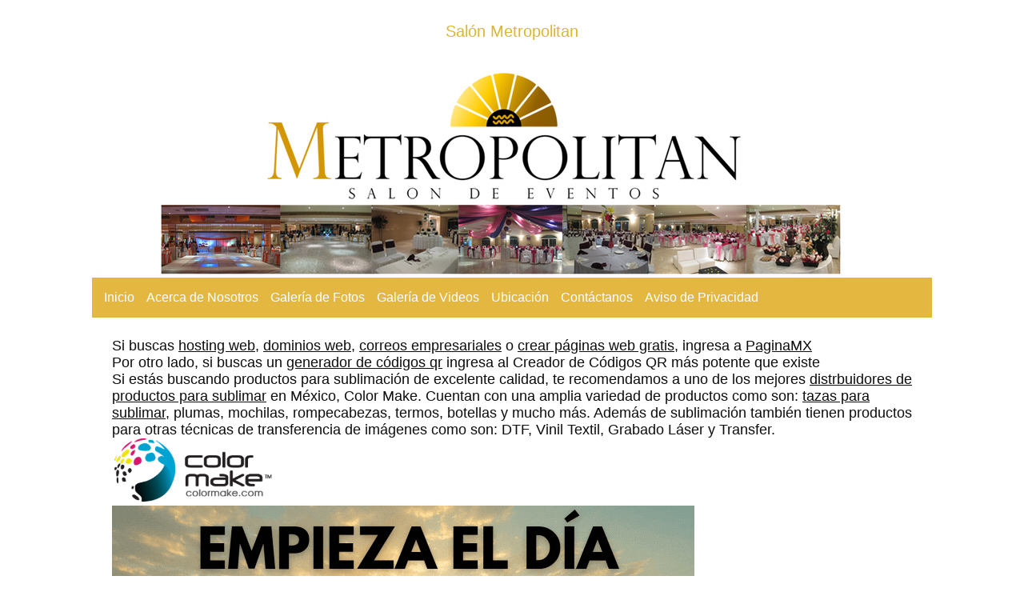

--- FILE ---
content_type: text/html; charset=UTF-8
request_url: http://salonmetropolitan.com/gallery_53272.html
body_size: 4722
content:
<!DOCTYPE html>
<html xmlns:fb="http://www.facebook.com/2008/fbml"><head><meta http-equiv="content-type" content="text/html; charset=UTF-8" />
             <meta name="keywords" content="" />
             <meta name="description" content="" />
             <meta name="apple-itunes-app" content="app-id=863523887, affiliate-data=1l3v7LJ" /><meta property="og:title" content=" Salón Metropolitan" /><meta property="og:image" content="http://salonmetropolitan.com/pg-files/a/6/e/8/5/a/f/a6e85afd5b59cc74d42f1a87052e2cd4.jpg" /><title> Salón Metropolitan</title><link rel="stylesheet" type="text/css" href="//68.cdn.pagina.mx/sites/css/common.css" />
             <!--[if IE 6]>
             <link rel="stylesheet" type="text/css" href="//68.cdn.pagina.mx/sites/css/ie6.css" />
             <![endif]-->
             <!--[if IE 7]>
             <link rel="stylesheet" type="text/css" href="//68.cdn.pagina.mx/sites/css/ie7.css"/>
             <![endif]--><style media="screen" type="text/css">html,
            body {
                font-family:Arial;/*custom*/
                background-color:#FFFFFF;/*custom*/
                
                background-repeat:repeat-x/*custom*/
            }
            div.body{
                padding:25px;/*custom*/
                overflow: hidden;
                width:950px;
            }
            .bodytable {
                width:1000px;margin:auto;;/*custom*/
            }
            .bodyfix {
                width:1000px;margin:auto;;/*custom*/
            }
            /*RED*/
            .RED_section {
                background-color:#FFFFFF;/*custom*/
                /*custom*/
                height:80px;/*custom*/
                text-align:center;/*custom*/
            }
            .RED_title {
                color:#D9B730;/*custom*/
                font-size:20px;/*custom*/
            }
            .RED_slogan {
                color:#FFFFFF;/*custom*/
                font-size:11px;/*custom*/
            }
            /*GREEN*/
            .GREEN_section {
                background-color:inherit;/*custom*/
            }

            /*YELLOW*/
            .YELLOW_section {
                height:50px;/*custom*/
                background-color:#E3B740;/*custom*/
                /*custom*/
                color:#FFFFFF;/*custom*/
                font-size:16px;/*custom*/
            }
            .YELLOW_section a{
                color:#FFFFFF;/*custom*/
                font-size:16px;/*custom*/
                line-height:50px;/*custom*/
            }
            .YELLOW_section a:hover{
                color:#DA7E29;/*custom*/
            }
            .YELLOW_topmenu{
                height:50px ! important;/*custom*/
            }
            .YELLOW_topmenu li{
                height:50px ! important;/*custom*/
                padding-left:5px;/*custom*/
                /*custom*/
            }
            /*PURPLE*/
            .PURPLE_section {
                background-color:#171B1E;/*custom*/
                background-image:url(//68.cdn.pagina.mx/css-files/templates/445/purple_bimage.jpg);/*custom*/
                background-repeat:repeat-y;/*custom*/
                color:#FFFFFF;/*custom*/
                font-size:12px;/*custom*/
            }

            .PURPLE_section a{
                color:#FFFFFF;/*custom*/
                font-size:12px;/*custom*/
                text-decoration:none;
            }
            .PURPLE_section a:hover{
                color:#DA7E29;/*custom*/
            }.PURPLE_section li {
        padding-left: 28px;/*custom*/
        background-image:url(/css-files/3/d/5/9/a/2/a/3d59a2a6f97649ca5d9b6da7d949ecf7.png);/*custom*/
        line-height: 22px;/*custom*/
        min-height: 22px;/*custom*/
    }
    /*GRAY*/
    .GRAY_section {
        /*custom*/
        background-color:#FFFFFF;/*custom*/
        background-repeat:no-repeat;/*custom*/
        color:#0D0D0D;/*custom*/
        font-size:18px;/*custom*/
        width:1000px;
    }
    .GRAY_section a{
        color:#0D0D0D;/*custom*/
        font-size:18px;/*custom*/
    }
    .GRAY_menu h3{
        color:#FFFFFF;/*custom*/
    }
    .GRAY_links h3{
        color:#FFFFFF;/*custom*/

    }
    .gray_lmembers h3{
        color:#FFFFFF;/*custom*/

    }
    .ORANGE_section {
        /*custom*/
        background-color:#000000;/*custom*/
        color:#FFFFFF;/*custom*/
        
    }
    .ORANGE_section a {
        color:#FFFFFF;/*custom*/
        
    }.no-column .body{width: 1000px !important;}</style><script src="//68.cdn.pagina.mx/jscripts/build/0c5a240e99e113f8e3a44744cfc91c69.js" type="text/javascript"></script><script type="text/javascript">
    <!--
    var menu_more = "Más";
    var menu_less = "Menos";var page = "0";
    //-->
    </script></head><body><table cellspacing="0" cellpadding="0" class="bodytable"><tr>
        <td class="RED_section" colspan="2">
            <div class="RED_title EOSID_TITLE">Salón Metropolitan</div>
            <div class="RED_slogan EOSID_SLOGAN"></div>
        </td>
    </tr><tr style="height:90px;">
        <td class="GREEN_section" colspan="2"><img src="/css-files/e/1/f/c/8/7/d/e1fc87d9ec1f03e4030972e8fa260269.jpg" alt="" /></td>
    </tr><tr class="EOSID_HORIZMENU">
        <td class="YELLOW_section" colspan="2" style="height:50px;">
            <div class="dYELLOW_section"><ul id="slide1" class="YELLOW_topmenu"><li class="YELLOW_topmenu_first"><a href="/">Inicio</a></li><li><a href="/49147_Servicios.html">Acerca de Nosotros</a></li><li><a href="/gallery.html">Galería de Fotos</a></li><li><a href="/videogallery.html">Galería de Videos</a></li><li><a href="/49734_Ubicación.html">Ubicación</a></li><li><a href="/?mail=1">Contáctanos</a></li><li><a href="/1023517_AVISO-DE-PRIVACIDAD.html">Aviso de Privacidad</a></li></ul></div>
        </td>
    </tr><tr class="bodyfix">
        <td class="GRAY_section no-column" colspan="2" valign="top">
            <div class="body" id="HOTWordsTxt" name="HOTWordsTxt"><div class="hAdsSoNt"><div class="EOSID_ADS" style="position: static !important;">
                                <p>
                                        Si buscas
                                        <a href="https://pagina.mx/web-hosting" target="_blank">hosting web,</a>
                                        <a href="https://pagina.mx/dominio.html" target="_blank">dominios web,</a>
                                        <a href="https://pagina.mx/correos-electronicos/correo-empresarial" target="_blank">correos empresariales</a> o
                                        <a href="https://pagina.mx/paginas-web/crear-pagina-web" target="_blank">crear páginas web gratis,</a>
                                        ingresa a
                                        <a href="https://pagina.mx/">PaginaMX</a>
					<br> Por otro lado, si buscas un <a href="http://creadorcodigosqr.com/?utm_source=paginamx&utm_medium=textlink&utm_campaign=mextl">generador de códigos qr</a> ingresa al Creador de Códigos QR más potente que existe
                                </p>
				<p>
					Si estás buscando productos para sublimación de excelente calidad, te recomendamos a uno de los mejores <a rel="nofollow" href="https://colormake.com">distrbuidores de productos para sublimar</a> en México, Color Make.
Cuentan con una amplia variedad de productos como son: <a rel="nofollow" href="https://colormake.com/tipo-promocionales/tazas/">tazas para sublimar</a>, plumas, mochilas, rompecabezas, termos, botellas y mucho más. Además de sublimación también tienen productos para otras técnicas de transferencia de imágenes como son: DTF, Vinil Textil, Grabado Láser y Transfer.
<a href="https://colormake.com" rel="sponsored">
    <img src="https://68.cdn.pagina.mx/images/colormake.png" width="200px;"> 
</a>				
				</p>
				<!--		
				<a href="https://amzn.to/44HWIGw" target="_blank" style="cursor:pointer;">
                                        <img src="https://68.cdn.pagina.mx/images/primeday.png">
                                </a>-->
				<!--
				<a href="https://bit.ly/taller-google-boost" target="_blank">
                                        <img src="https://68.cdn.pagina.mx/images/google-boost-banner.png">
                                </a>
				-->
				<a href="https://youtu.be/ko8aW_Td6Lk" target="_blank" style="cursor:pointer;">
                                        <img src="https://68.cdn.pagina.mx/images/salmo121.gif">
                                </a>

				<br>
				<a href="http://creadorcodigosqr.com/?utm_source=paginamx&utm_medium=banner&utm_campaign=mextl" target="_blank">
                                        <img src="https://68.cdn.pagina.mx/images/qr2024.png">
                                </a>

 	               </div><div class="social EOSID_SOCIAL"><div id="fb_button" class="button"><iframe src="https://www.facebook.com/plugins/like.php?
                         href=http%3A%2F%2Fwww.salonmetropolitan.com%2Fgallery_53272.html&amp;
                         send=false&amp;
                         layout=button_count&amp;
                         width=100&amp;
                         show_faces=false&amp;
                         action=like&amp;
                         colorscheme=light&amp;
                         font&amp;
                         height=21&amp;
                         appId=390177081063004"
                    scrolling="no"
                    frameborder="0"
                    style="border:none;
                           overflow:hidden;
                           width:100px;
                           height:21px;"
                    allowTransparency="true">
            </iframe></div></div></div><h1 class="title" onclick="location.href='/gallery_53272.html';" style="cursor:pointer;">Salón 3 - Boda (Decoración por Miguel Mendoza)</h1>
        <p class="desc_myalbum"></p>
        <div class="h_myalbum">
        <table cellpadding="0" cellspacing="0" align="center" width="680"><tr><td valign="middle" align="center" class="mya_ha">
                <a href="http://salonmetropolitan.com/photo_436654_Sin-Nombre.html" title="Sin Nombre">
                   <img border="0" src="/pg-files/a/6/e/8/5/a/f/a6e85afd5b59cc74d42f1a87052e2cd4_thumb.jpg">
                </a>
            </td><td valign="middle" align="center" class="mya_ha">
                <a href="http://salonmetropolitan.com/photo_436656_Sin-Nombre.html" title="Sin Nombre">
                   <img border="0" src="/pg-files/3/7/e/4/3/1/5/37e4315a535f760b70eeaca23f5f5df9_thumb.jpg">
                </a>
            </td><td valign="middle" align="center" class="mya_ha">
                <a href="http://salonmetropolitan.com/photo_436658_Sin-Nombre.html" title="Sin Nombre">
                   <img border="0" src="/pg-files/0/4/c/7/1/2/5/04c712568480cfb02396db208e3d06d8_thumb.jpg">
                </a>
            </td><td valign="middle" align="center" class="mya_ha">
                <a href="http://salonmetropolitan.com/photo_436665_Sin-Nombre.html" title="Sin Nombre">
                   <img border="0" src="/pg-files/5/5/9/7/c/2/4/5597c2450d63fd0d5b39f5f4254456b7_thumb.jpg">
                </a>
            </td><td valign="middle" align="center" class="mya_ha">
                <a href="http://salonmetropolitan.com/photo_436677_Sin-Nombre.html" title="Sin Nombre">
                   <img border="0" src="/pg-files/9/c/7/7/7/b/3/9c777b3d79b6170990f40d9684beeb40_thumb.jpg">
                </a>
            </td></tr><tr><td valign="middle" align="center" class="mya_ha">
                <a href="http://salonmetropolitan.com/photo_436678_Sin-Nombre.html" title="Sin Nombre">
                   <img border="0" src="/pg-files/b/b/9/f/1/2/0/bb9f1206b9736eb7986bf92059e00006_thumb.jpg">
                </a>
            </td><td valign="middle" align="center" class="mya_ha">
                <a href="http://salonmetropolitan.com/photo_436683_Sin-Nombre.html" title="Sin Nombre">
                   <img border="0" src="/pg-files/0/2/8/1/9/6/1/0281961eb7ae383d182efbf4a176c8e9_thumb.jpg">
                </a>
            </td><td valign="middle" align="center" class="mya_ha">
                <a href="http://salonmetropolitan.com/photo_436684_Sin-Nombre.html" title="Sin Nombre">
                   <img border="0" src="/pg-files/e/e/a/b/7/f/4/eeab7f4e2ce77b7d185633e381e707db_thumb.jpg">
                </a>
            </td><td valign="middle" align="center" class="mya_ha">
                <a href="http://salonmetropolitan.com/photo_436702_Sin-Nombre.html" title="Sin Nombre">
                   <img border="0" src="/pg-files/9/1/6/e/e/8/f/916ee8f5b0af1c143b1610c06263056b_thumb.jpg">
                </a>
            </td><td valign="middle" align="center" class="mya_ha">
                <a href="http://salonmetropolitan.com/photo_436719_Sin-Nombre.html" title="Sin Nombre">
                   <img border="0" src="/pg-files/7/7/c/1/e/0/5/77c1e059439ad30ff40bddbf60d2bfd0_thumb.jpg">
                </a>
            </td></tr><tr><td valign="middle" align="center" class="mya_ha">
                <a href="http://salonmetropolitan.com/photo_436721_Sin-Nombre.html" title="Sin Nombre">
                   <img border="0" src="/pg-files/7/9/1/b/3/a/2/791b3a24e4c50bbaab7e8b420d41a0ce_thumb.jpg">
                </a>
            </td><td valign="middle" align="center" class="mya_ha">
                <a href="http://salonmetropolitan.com/photo_436723_Sin-Nombre.html" title="Sin Nombre">
                   <img border="0" src="/pg-files/1/3/1/0/9/f/6/13109f6b6ad91585f105a7c68a532639_thumb.jpg">
                </a>
            </td></tr></table></div><a style="float:right" href="/gallery.html">Volver a la lista de galerías</a><div class="clearb"></div><div class="EOSID_SOCIAL CommFbBox"><div id="fb-root"></div>
    <script>(function(d, s, id) {
      var js, fjs = d.getElementsByTagName(s)[0];
      if(d.getElementById(id)) {return;}
      js = d.createElement(s); js.id = id;
      js.src = "//connect.facebook.net/es_ES/all.js#xfbml=1";
      fjs.parentNode.insertBefore(js, fjs);
    }(document, "script", "facebook-jssdk"));</script>
    <div class="fb-comments" data-num-posts="5" data-href="http://salonmetropolitan.com/gallery_53272.html" data-width="768"></div></div><div id="comments"><div class="h_comment " id="comment2104">
            <div class="comment_left"><img src="/images/head.jpg" width="50" height="50" alt="Anonymous" /></div>
            <div class="comment_right">
                <p class="uname">Sayury Higuera</p>
                <p class="comment_info">29 Apr 2016 - 02:28 pm</p>
                <p>tendrian el numero del decorador miguel mendoza?</p>
            </div>
            <div class="clearb"></div>
        </div></div><div class="phg_add_comment"><h3>Siéntete a gusto de comentar este album:</h3><div class="add_comment add_comment_registered">
                    <form id="form_comment" method="post" action="/gallery_53272.html#form_comment">
                        <p class="ac_af">Tu nombre</p>
                        <input type="text" class="ac_itt" name="name" value="" />
                        <p class="ac_af">Tu dirección de correo (no se mostrará)</p>
                        <input type="text" class="ac_itt" name="comment_from" value="" />
                        <input type="text" name="email" class="catch" style="position: absolute; left: -10000px;" /><p class="ac_af">¿De qué color es el pasto? (chequeo de seguridad)</p>
                            <input name="seccheck" class="ac_af" type="text" value="" /><p class="ac_af">Mensaje <span class="required">*</span></p>
                        <textarea name="body"></textarea>

                        <script src="https://www.google.com/recaptcha/api.js"></script>
                        <div class="g-recaptcha" data-sitekey="6LfvyzMUAAAAAJnp_2Ie2pv2XnJ0SRWK-ZGaFCRs"></div>

                        <input type="submit" value="Publicar mensaje" class="ac_submit" name="dosubmit" />

                    </form>
                </div></div></div><div style="clear: both;"></div><div>
        </td>
    </tr><tr>
                <td class="ORANGE_section" colspan="2">
                    <div class="EOSID_FOOTERLINKS"><span class="gotosite">Tu Sitio Web Gratis</span> <br/></div>&copy; 2026 Salón Metropolitan<br /><p class="EOSID_COUNTER"><img src="//68.cdn.pagina.mx/images/counters/3/1.png" width="15" height="20"  border="0" /><img src="//68.cdn.pagina.mx/images/counters/3/0.png" width="15" height="20"  border="0" /><img src="//68.cdn.pagina.mx/images/counters/3/6.png" width="15" height="20"  border="0" /><img src="//68.cdn.pagina.mx/images/counters/3/2.png" width="15" height="20"  border="0" /><img src="//68.cdn.pagina.mx/images/counters/3/9.png" width="15" height="20"  border="0" /><img src="//68.cdn.pagina.mx/images/counters/3/6.png" width="15" height="20"  border="0" /><img src="//68.cdn.pagina.mx/images/counters/3/2.png" width="15" height="20"  border="0" /></p>
                </td>
            </tr></table><script type="text/javascript">
        var _gaq = _gaq || [];
        _gaq.push(['_setAccount', 'UA-35296901-1']);
        _gaq.push(['_trackPageview']);

        (function() {
        var ga = document.createElement('script'); ga.type = 'text/javascript'; ga.async = true;
        ga.src = ('https:' == document.location.protocol ? 'https://ssl' : 'http://www') + '.google-analytics.com/ga.js';
        var s = document.getElementsByTagName('script')[0]; s.parentNode.insertBefore(ga, s);
        })();
        </script></body></html>

--- FILE ---
content_type: text/html; charset=utf-8
request_url: https://www.google.com/recaptcha/api2/anchor?ar=1&k=6LfvyzMUAAAAAJnp_2Ie2pv2XnJ0SRWK-ZGaFCRs&co=aHR0cDovL3NhbG9ubWV0cm9wb2xpdGFuLmNvbTo4MA..&hl=en&v=PoyoqOPhxBO7pBk68S4YbpHZ&size=normal&anchor-ms=20000&execute-ms=30000&cb=nyllipkiujl6
body_size: 49561
content:
<!DOCTYPE HTML><html dir="ltr" lang="en"><head><meta http-equiv="Content-Type" content="text/html; charset=UTF-8">
<meta http-equiv="X-UA-Compatible" content="IE=edge">
<title>reCAPTCHA</title>
<style type="text/css">
/* cyrillic-ext */
@font-face {
  font-family: 'Roboto';
  font-style: normal;
  font-weight: 400;
  font-stretch: 100%;
  src: url(//fonts.gstatic.com/s/roboto/v48/KFO7CnqEu92Fr1ME7kSn66aGLdTylUAMa3GUBHMdazTgWw.woff2) format('woff2');
  unicode-range: U+0460-052F, U+1C80-1C8A, U+20B4, U+2DE0-2DFF, U+A640-A69F, U+FE2E-FE2F;
}
/* cyrillic */
@font-face {
  font-family: 'Roboto';
  font-style: normal;
  font-weight: 400;
  font-stretch: 100%;
  src: url(//fonts.gstatic.com/s/roboto/v48/KFO7CnqEu92Fr1ME7kSn66aGLdTylUAMa3iUBHMdazTgWw.woff2) format('woff2');
  unicode-range: U+0301, U+0400-045F, U+0490-0491, U+04B0-04B1, U+2116;
}
/* greek-ext */
@font-face {
  font-family: 'Roboto';
  font-style: normal;
  font-weight: 400;
  font-stretch: 100%;
  src: url(//fonts.gstatic.com/s/roboto/v48/KFO7CnqEu92Fr1ME7kSn66aGLdTylUAMa3CUBHMdazTgWw.woff2) format('woff2');
  unicode-range: U+1F00-1FFF;
}
/* greek */
@font-face {
  font-family: 'Roboto';
  font-style: normal;
  font-weight: 400;
  font-stretch: 100%;
  src: url(//fonts.gstatic.com/s/roboto/v48/KFO7CnqEu92Fr1ME7kSn66aGLdTylUAMa3-UBHMdazTgWw.woff2) format('woff2');
  unicode-range: U+0370-0377, U+037A-037F, U+0384-038A, U+038C, U+038E-03A1, U+03A3-03FF;
}
/* math */
@font-face {
  font-family: 'Roboto';
  font-style: normal;
  font-weight: 400;
  font-stretch: 100%;
  src: url(//fonts.gstatic.com/s/roboto/v48/KFO7CnqEu92Fr1ME7kSn66aGLdTylUAMawCUBHMdazTgWw.woff2) format('woff2');
  unicode-range: U+0302-0303, U+0305, U+0307-0308, U+0310, U+0312, U+0315, U+031A, U+0326-0327, U+032C, U+032F-0330, U+0332-0333, U+0338, U+033A, U+0346, U+034D, U+0391-03A1, U+03A3-03A9, U+03B1-03C9, U+03D1, U+03D5-03D6, U+03F0-03F1, U+03F4-03F5, U+2016-2017, U+2034-2038, U+203C, U+2040, U+2043, U+2047, U+2050, U+2057, U+205F, U+2070-2071, U+2074-208E, U+2090-209C, U+20D0-20DC, U+20E1, U+20E5-20EF, U+2100-2112, U+2114-2115, U+2117-2121, U+2123-214F, U+2190, U+2192, U+2194-21AE, U+21B0-21E5, U+21F1-21F2, U+21F4-2211, U+2213-2214, U+2216-22FF, U+2308-230B, U+2310, U+2319, U+231C-2321, U+2336-237A, U+237C, U+2395, U+239B-23B7, U+23D0, U+23DC-23E1, U+2474-2475, U+25AF, U+25B3, U+25B7, U+25BD, U+25C1, U+25CA, U+25CC, U+25FB, U+266D-266F, U+27C0-27FF, U+2900-2AFF, U+2B0E-2B11, U+2B30-2B4C, U+2BFE, U+3030, U+FF5B, U+FF5D, U+1D400-1D7FF, U+1EE00-1EEFF;
}
/* symbols */
@font-face {
  font-family: 'Roboto';
  font-style: normal;
  font-weight: 400;
  font-stretch: 100%;
  src: url(//fonts.gstatic.com/s/roboto/v48/KFO7CnqEu92Fr1ME7kSn66aGLdTylUAMaxKUBHMdazTgWw.woff2) format('woff2');
  unicode-range: U+0001-000C, U+000E-001F, U+007F-009F, U+20DD-20E0, U+20E2-20E4, U+2150-218F, U+2190, U+2192, U+2194-2199, U+21AF, U+21E6-21F0, U+21F3, U+2218-2219, U+2299, U+22C4-22C6, U+2300-243F, U+2440-244A, U+2460-24FF, U+25A0-27BF, U+2800-28FF, U+2921-2922, U+2981, U+29BF, U+29EB, U+2B00-2BFF, U+4DC0-4DFF, U+FFF9-FFFB, U+10140-1018E, U+10190-1019C, U+101A0, U+101D0-101FD, U+102E0-102FB, U+10E60-10E7E, U+1D2C0-1D2D3, U+1D2E0-1D37F, U+1F000-1F0FF, U+1F100-1F1AD, U+1F1E6-1F1FF, U+1F30D-1F30F, U+1F315, U+1F31C, U+1F31E, U+1F320-1F32C, U+1F336, U+1F378, U+1F37D, U+1F382, U+1F393-1F39F, U+1F3A7-1F3A8, U+1F3AC-1F3AF, U+1F3C2, U+1F3C4-1F3C6, U+1F3CA-1F3CE, U+1F3D4-1F3E0, U+1F3ED, U+1F3F1-1F3F3, U+1F3F5-1F3F7, U+1F408, U+1F415, U+1F41F, U+1F426, U+1F43F, U+1F441-1F442, U+1F444, U+1F446-1F449, U+1F44C-1F44E, U+1F453, U+1F46A, U+1F47D, U+1F4A3, U+1F4B0, U+1F4B3, U+1F4B9, U+1F4BB, U+1F4BF, U+1F4C8-1F4CB, U+1F4D6, U+1F4DA, U+1F4DF, U+1F4E3-1F4E6, U+1F4EA-1F4ED, U+1F4F7, U+1F4F9-1F4FB, U+1F4FD-1F4FE, U+1F503, U+1F507-1F50B, U+1F50D, U+1F512-1F513, U+1F53E-1F54A, U+1F54F-1F5FA, U+1F610, U+1F650-1F67F, U+1F687, U+1F68D, U+1F691, U+1F694, U+1F698, U+1F6AD, U+1F6B2, U+1F6B9-1F6BA, U+1F6BC, U+1F6C6-1F6CF, U+1F6D3-1F6D7, U+1F6E0-1F6EA, U+1F6F0-1F6F3, U+1F6F7-1F6FC, U+1F700-1F7FF, U+1F800-1F80B, U+1F810-1F847, U+1F850-1F859, U+1F860-1F887, U+1F890-1F8AD, U+1F8B0-1F8BB, U+1F8C0-1F8C1, U+1F900-1F90B, U+1F93B, U+1F946, U+1F984, U+1F996, U+1F9E9, U+1FA00-1FA6F, U+1FA70-1FA7C, U+1FA80-1FA89, U+1FA8F-1FAC6, U+1FACE-1FADC, U+1FADF-1FAE9, U+1FAF0-1FAF8, U+1FB00-1FBFF;
}
/* vietnamese */
@font-face {
  font-family: 'Roboto';
  font-style: normal;
  font-weight: 400;
  font-stretch: 100%;
  src: url(//fonts.gstatic.com/s/roboto/v48/KFO7CnqEu92Fr1ME7kSn66aGLdTylUAMa3OUBHMdazTgWw.woff2) format('woff2');
  unicode-range: U+0102-0103, U+0110-0111, U+0128-0129, U+0168-0169, U+01A0-01A1, U+01AF-01B0, U+0300-0301, U+0303-0304, U+0308-0309, U+0323, U+0329, U+1EA0-1EF9, U+20AB;
}
/* latin-ext */
@font-face {
  font-family: 'Roboto';
  font-style: normal;
  font-weight: 400;
  font-stretch: 100%;
  src: url(//fonts.gstatic.com/s/roboto/v48/KFO7CnqEu92Fr1ME7kSn66aGLdTylUAMa3KUBHMdazTgWw.woff2) format('woff2');
  unicode-range: U+0100-02BA, U+02BD-02C5, U+02C7-02CC, U+02CE-02D7, U+02DD-02FF, U+0304, U+0308, U+0329, U+1D00-1DBF, U+1E00-1E9F, U+1EF2-1EFF, U+2020, U+20A0-20AB, U+20AD-20C0, U+2113, U+2C60-2C7F, U+A720-A7FF;
}
/* latin */
@font-face {
  font-family: 'Roboto';
  font-style: normal;
  font-weight: 400;
  font-stretch: 100%;
  src: url(//fonts.gstatic.com/s/roboto/v48/KFO7CnqEu92Fr1ME7kSn66aGLdTylUAMa3yUBHMdazQ.woff2) format('woff2');
  unicode-range: U+0000-00FF, U+0131, U+0152-0153, U+02BB-02BC, U+02C6, U+02DA, U+02DC, U+0304, U+0308, U+0329, U+2000-206F, U+20AC, U+2122, U+2191, U+2193, U+2212, U+2215, U+FEFF, U+FFFD;
}
/* cyrillic-ext */
@font-face {
  font-family: 'Roboto';
  font-style: normal;
  font-weight: 500;
  font-stretch: 100%;
  src: url(//fonts.gstatic.com/s/roboto/v48/KFO7CnqEu92Fr1ME7kSn66aGLdTylUAMa3GUBHMdazTgWw.woff2) format('woff2');
  unicode-range: U+0460-052F, U+1C80-1C8A, U+20B4, U+2DE0-2DFF, U+A640-A69F, U+FE2E-FE2F;
}
/* cyrillic */
@font-face {
  font-family: 'Roboto';
  font-style: normal;
  font-weight: 500;
  font-stretch: 100%;
  src: url(//fonts.gstatic.com/s/roboto/v48/KFO7CnqEu92Fr1ME7kSn66aGLdTylUAMa3iUBHMdazTgWw.woff2) format('woff2');
  unicode-range: U+0301, U+0400-045F, U+0490-0491, U+04B0-04B1, U+2116;
}
/* greek-ext */
@font-face {
  font-family: 'Roboto';
  font-style: normal;
  font-weight: 500;
  font-stretch: 100%;
  src: url(//fonts.gstatic.com/s/roboto/v48/KFO7CnqEu92Fr1ME7kSn66aGLdTylUAMa3CUBHMdazTgWw.woff2) format('woff2');
  unicode-range: U+1F00-1FFF;
}
/* greek */
@font-face {
  font-family: 'Roboto';
  font-style: normal;
  font-weight: 500;
  font-stretch: 100%;
  src: url(//fonts.gstatic.com/s/roboto/v48/KFO7CnqEu92Fr1ME7kSn66aGLdTylUAMa3-UBHMdazTgWw.woff2) format('woff2');
  unicode-range: U+0370-0377, U+037A-037F, U+0384-038A, U+038C, U+038E-03A1, U+03A3-03FF;
}
/* math */
@font-face {
  font-family: 'Roboto';
  font-style: normal;
  font-weight: 500;
  font-stretch: 100%;
  src: url(//fonts.gstatic.com/s/roboto/v48/KFO7CnqEu92Fr1ME7kSn66aGLdTylUAMawCUBHMdazTgWw.woff2) format('woff2');
  unicode-range: U+0302-0303, U+0305, U+0307-0308, U+0310, U+0312, U+0315, U+031A, U+0326-0327, U+032C, U+032F-0330, U+0332-0333, U+0338, U+033A, U+0346, U+034D, U+0391-03A1, U+03A3-03A9, U+03B1-03C9, U+03D1, U+03D5-03D6, U+03F0-03F1, U+03F4-03F5, U+2016-2017, U+2034-2038, U+203C, U+2040, U+2043, U+2047, U+2050, U+2057, U+205F, U+2070-2071, U+2074-208E, U+2090-209C, U+20D0-20DC, U+20E1, U+20E5-20EF, U+2100-2112, U+2114-2115, U+2117-2121, U+2123-214F, U+2190, U+2192, U+2194-21AE, U+21B0-21E5, U+21F1-21F2, U+21F4-2211, U+2213-2214, U+2216-22FF, U+2308-230B, U+2310, U+2319, U+231C-2321, U+2336-237A, U+237C, U+2395, U+239B-23B7, U+23D0, U+23DC-23E1, U+2474-2475, U+25AF, U+25B3, U+25B7, U+25BD, U+25C1, U+25CA, U+25CC, U+25FB, U+266D-266F, U+27C0-27FF, U+2900-2AFF, U+2B0E-2B11, U+2B30-2B4C, U+2BFE, U+3030, U+FF5B, U+FF5D, U+1D400-1D7FF, U+1EE00-1EEFF;
}
/* symbols */
@font-face {
  font-family: 'Roboto';
  font-style: normal;
  font-weight: 500;
  font-stretch: 100%;
  src: url(//fonts.gstatic.com/s/roboto/v48/KFO7CnqEu92Fr1ME7kSn66aGLdTylUAMaxKUBHMdazTgWw.woff2) format('woff2');
  unicode-range: U+0001-000C, U+000E-001F, U+007F-009F, U+20DD-20E0, U+20E2-20E4, U+2150-218F, U+2190, U+2192, U+2194-2199, U+21AF, U+21E6-21F0, U+21F3, U+2218-2219, U+2299, U+22C4-22C6, U+2300-243F, U+2440-244A, U+2460-24FF, U+25A0-27BF, U+2800-28FF, U+2921-2922, U+2981, U+29BF, U+29EB, U+2B00-2BFF, U+4DC0-4DFF, U+FFF9-FFFB, U+10140-1018E, U+10190-1019C, U+101A0, U+101D0-101FD, U+102E0-102FB, U+10E60-10E7E, U+1D2C0-1D2D3, U+1D2E0-1D37F, U+1F000-1F0FF, U+1F100-1F1AD, U+1F1E6-1F1FF, U+1F30D-1F30F, U+1F315, U+1F31C, U+1F31E, U+1F320-1F32C, U+1F336, U+1F378, U+1F37D, U+1F382, U+1F393-1F39F, U+1F3A7-1F3A8, U+1F3AC-1F3AF, U+1F3C2, U+1F3C4-1F3C6, U+1F3CA-1F3CE, U+1F3D4-1F3E0, U+1F3ED, U+1F3F1-1F3F3, U+1F3F5-1F3F7, U+1F408, U+1F415, U+1F41F, U+1F426, U+1F43F, U+1F441-1F442, U+1F444, U+1F446-1F449, U+1F44C-1F44E, U+1F453, U+1F46A, U+1F47D, U+1F4A3, U+1F4B0, U+1F4B3, U+1F4B9, U+1F4BB, U+1F4BF, U+1F4C8-1F4CB, U+1F4D6, U+1F4DA, U+1F4DF, U+1F4E3-1F4E6, U+1F4EA-1F4ED, U+1F4F7, U+1F4F9-1F4FB, U+1F4FD-1F4FE, U+1F503, U+1F507-1F50B, U+1F50D, U+1F512-1F513, U+1F53E-1F54A, U+1F54F-1F5FA, U+1F610, U+1F650-1F67F, U+1F687, U+1F68D, U+1F691, U+1F694, U+1F698, U+1F6AD, U+1F6B2, U+1F6B9-1F6BA, U+1F6BC, U+1F6C6-1F6CF, U+1F6D3-1F6D7, U+1F6E0-1F6EA, U+1F6F0-1F6F3, U+1F6F7-1F6FC, U+1F700-1F7FF, U+1F800-1F80B, U+1F810-1F847, U+1F850-1F859, U+1F860-1F887, U+1F890-1F8AD, U+1F8B0-1F8BB, U+1F8C0-1F8C1, U+1F900-1F90B, U+1F93B, U+1F946, U+1F984, U+1F996, U+1F9E9, U+1FA00-1FA6F, U+1FA70-1FA7C, U+1FA80-1FA89, U+1FA8F-1FAC6, U+1FACE-1FADC, U+1FADF-1FAE9, U+1FAF0-1FAF8, U+1FB00-1FBFF;
}
/* vietnamese */
@font-face {
  font-family: 'Roboto';
  font-style: normal;
  font-weight: 500;
  font-stretch: 100%;
  src: url(//fonts.gstatic.com/s/roboto/v48/KFO7CnqEu92Fr1ME7kSn66aGLdTylUAMa3OUBHMdazTgWw.woff2) format('woff2');
  unicode-range: U+0102-0103, U+0110-0111, U+0128-0129, U+0168-0169, U+01A0-01A1, U+01AF-01B0, U+0300-0301, U+0303-0304, U+0308-0309, U+0323, U+0329, U+1EA0-1EF9, U+20AB;
}
/* latin-ext */
@font-face {
  font-family: 'Roboto';
  font-style: normal;
  font-weight: 500;
  font-stretch: 100%;
  src: url(//fonts.gstatic.com/s/roboto/v48/KFO7CnqEu92Fr1ME7kSn66aGLdTylUAMa3KUBHMdazTgWw.woff2) format('woff2');
  unicode-range: U+0100-02BA, U+02BD-02C5, U+02C7-02CC, U+02CE-02D7, U+02DD-02FF, U+0304, U+0308, U+0329, U+1D00-1DBF, U+1E00-1E9F, U+1EF2-1EFF, U+2020, U+20A0-20AB, U+20AD-20C0, U+2113, U+2C60-2C7F, U+A720-A7FF;
}
/* latin */
@font-face {
  font-family: 'Roboto';
  font-style: normal;
  font-weight: 500;
  font-stretch: 100%;
  src: url(//fonts.gstatic.com/s/roboto/v48/KFO7CnqEu92Fr1ME7kSn66aGLdTylUAMa3yUBHMdazQ.woff2) format('woff2');
  unicode-range: U+0000-00FF, U+0131, U+0152-0153, U+02BB-02BC, U+02C6, U+02DA, U+02DC, U+0304, U+0308, U+0329, U+2000-206F, U+20AC, U+2122, U+2191, U+2193, U+2212, U+2215, U+FEFF, U+FFFD;
}
/* cyrillic-ext */
@font-face {
  font-family: 'Roboto';
  font-style: normal;
  font-weight: 900;
  font-stretch: 100%;
  src: url(//fonts.gstatic.com/s/roboto/v48/KFO7CnqEu92Fr1ME7kSn66aGLdTylUAMa3GUBHMdazTgWw.woff2) format('woff2');
  unicode-range: U+0460-052F, U+1C80-1C8A, U+20B4, U+2DE0-2DFF, U+A640-A69F, U+FE2E-FE2F;
}
/* cyrillic */
@font-face {
  font-family: 'Roboto';
  font-style: normal;
  font-weight: 900;
  font-stretch: 100%;
  src: url(//fonts.gstatic.com/s/roboto/v48/KFO7CnqEu92Fr1ME7kSn66aGLdTylUAMa3iUBHMdazTgWw.woff2) format('woff2');
  unicode-range: U+0301, U+0400-045F, U+0490-0491, U+04B0-04B1, U+2116;
}
/* greek-ext */
@font-face {
  font-family: 'Roboto';
  font-style: normal;
  font-weight: 900;
  font-stretch: 100%;
  src: url(//fonts.gstatic.com/s/roboto/v48/KFO7CnqEu92Fr1ME7kSn66aGLdTylUAMa3CUBHMdazTgWw.woff2) format('woff2');
  unicode-range: U+1F00-1FFF;
}
/* greek */
@font-face {
  font-family: 'Roboto';
  font-style: normal;
  font-weight: 900;
  font-stretch: 100%;
  src: url(//fonts.gstatic.com/s/roboto/v48/KFO7CnqEu92Fr1ME7kSn66aGLdTylUAMa3-UBHMdazTgWw.woff2) format('woff2');
  unicode-range: U+0370-0377, U+037A-037F, U+0384-038A, U+038C, U+038E-03A1, U+03A3-03FF;
}
/* math */
@font-face {
  font-family: 'Roboto';
  font-style: normal;
  font-weight: 900;
  font-stretch: 100%;
  src: url(//fonts.gstatic.com/s/roboto/v48/KFO7CnqEu92Fr1ME7kSn66aGLdTylUAMawCUBHMdazTgWw.woff2) format('woff2');
  unicode-range: U+0302-0303, U+0305, U+0307-0308, U+0310, U+0312, U+0315, U+031A, U+0326-0327, U+032C, U+032F-0330, U+0332-0333, U+0338, U+033A, U+0346, U+034D, U+0391-03A1, U+03A3-03A9, U+03B1-03C9, U+03D1, U+03D5-03D6, U+03F0-03F1, U+03F4-03F5, U+2016-2017, U+2034-2038, U+203C, U+2040, U+2043, U+2047, U+2050, U+2057, U+205F, U+2070-2071, U+2074-208E, U+2090-209C, U+20D0-20DC, U+20E1, U+20E5-20EF, U+2100-2112, U+2114-2115, U+2117-2121, U+2123-214F, U+2190, U+2192, U+2194-21AE, U+21B0-21E5, U+21F1-21F2, U+21F4-2211, U+2213-2214, U+2216-22FF, U+2308-230B, U+2310, U+2319, U+231C-2321, U+2336-237A, U+237C, U+2395, U+239B-23B7, U+23D0, U+23DC-23E1, U+2474-2475, U+25AF, U+25B3, U+25B7, U+25BD, U+25C1, U+25CA, U+25CC, U+25FB, U+266D-266F, U+27C0-27FF, U+2900-2AFF, U+2B0E-2B11, U+2B30-2B4C, U+2BFE, U+3030, U+FF5B, U+FF5D, U+1D400-1D7FF, U+1EE00-1EEFF;
}
/* symbols */
@font-face {
  font-family: 'Roboto';
  font-style: normal;
  font-weight: 900;
  font-stretch: 100%;
  src: url(//fonts.gstatic.com/s/roboto/v48/KFO7CnqEu92Fr1ME7kSn66aGLdTylUAMaxKUBHMdazTgWw.woff2) format('woff2');
  unicode-range: U+0001-000C, U+000E-001F, U+007F-009F, U+20DD-20E0, U+20E2-20E4, U+2150-218F, U+2190, U+2192, U+2194-2199, U+21AF, U+21E6-21F0, U+21F3, U+2218-2219, U+2299, U+22C4-22C6, U+2300-243F, U+2440-244A, U+2460-24FF, U+25A0-27BF, U+2800-28FF, U+2921-2922, U+2981, U+29BF, U+29EB, U+2B00-2BFF, U+4DC0-4DFF, U+FFF9-FFFB, U+10140-1018E, U+10190-1019C, U+101A0, U+101D0-101FD, U+102E0-102FB, U+10E60-10E7E, U+1D2C0-1D2D3, U+1D2E0-1D37F, U+1F000-1F0FF, U+1F100-1F1AD, U+1F1E6-1F1FF, U+1F30D-1F30F, U+1F315, U+1F31C, U+1F31E, U+1F320-1F32C, U+1F336, U+1F378, U+1F37D, U+1F382, U+1F393-1F39F, U+1F3A7-1F3A8, U+1F3AC-1F3AF, U+1F3C2, U+1F3C4-1F3C6, U+1F3CA-1F3CE, U+1F3D4-1F3E0, U+1F3ED, U+1F3F1-1F3F3, U+1F3F5-1F3F7, U+1F408, U+1F415, U+1F41F, U+1F426, U+1F43F, U+1F441-1F442, U+1F444, U+1F446-1F449, U+1F44C-1F44E, U+1F453, U+1F46A, U+1F47D, U+1F4A3, U+1F4B0, U+1F4B3, U+1F4B9, U+1F4BB, U+1F4BF, U+1F4C8-1F4CB, U+1F4D6, U+1F4DA, U+1F4DF, U+1F4E3-1F4E6, U+1F4EA-1F4ED, U+1F4F7, U+1F4F9-1F4FB, U+1F4FD-1F4FE, U+1F503, U+1F507-1F50B, U+1F50D, U+1F512-1F513, U+1F53E-1F54A, U+1F54F-1F5FA, U+1F610, U+1F650-1F67F, U+1F687, U+1F68D, U+1F691, U+1F694, U+1F698, U+1F6AD, U+1F6B2, U+1F6B9-1F6BA, U+1F6BC, U+1F6C6-1F6CF, U+1F6D3-1F6D7, U+1F6E0-1F6EA, U+1F6F0-1F6F3, U+1F6F7-1F6FC, U+1F700-1F7FF, U+1F800-1F80B, U+1F810-1F847, U+1F850-1F859, U+1F860-1F887, U+1F890-1F8AD, U+1F8B0-1F8BB, U+1F8C0-1F8C1, U+1F900-1F90B, U+1F93B, U+1F946, U+1F984, U+1F996, U+1F9E9, U+1FA00-1FA6F, U+1FA70-1FA7C, U+1FA80-1FA89, U+1FA8F-1FAC6, U+1FACE-1FADC, U+1FADF-1FAE9, U+1FAF0-1FAF8, U+1FB00-1FBFF;
}
/* vietnamese */
@font-face {
  font-family: 'Roboto';
  font-style: normal;
  font-weight: 900;
  font-stretch: 100%;
  src: url(//fonts.gstatic.com/s/roboto/v48/KFO7CnqEu92Fr1ME7kSn66aGLdTylUAMa3OUBHMdazTgWw.woff2) format('woff2');
  unicode-range: U+0102-0103, U+0110-0111, U+0128-0129, U+0168-0169, U+01A0-01A1, U+01AF-01B0, U+0300-0301, U+0303-0304, U+0308-0309, U+0323, U+0329, U+1EA0-1EF9, U+20AB;
}
/* latin-ext */
@font-face {
  font-family: 'Roboto';
  font-style: normal;
  font-weight: 900;
  font-stretch: 100%;
  src: url(//fonts.gstatic.com/s/roboto/v48/KFO7CnqEu92Fr1ME7kSn66aGLdTylUAMa3KUBHMdazTgWw.woff2) format('woff2');
  unicode-range: U+0100-02BA, U+02BD-02C5, U+02C7-02CC, U+02CE-02D7, U+02DD-02FF, U+0304, U+0308, U+0329, U+1D00-1DBF, U+1E00-1E9F, U+1EF2-1EFF, U+2020, U+20A0-20AB, U+20AD-20C0, U+2113, U+2C60-2C7F, U+A720-A7FF;
}
/* latin */
@font-face {
  font-family: 'Roboto';
  font-style: normal;
  font-weight: 900;
  font-stretch: 100%;
  src: url(//fonts.gstatic.com/s/roboto/v48/KFO7CnqEu92Fr1ME7kSn66aGLdTylUAMa3yUBHMdazQ.woff2) format('woff2');
  unicode-range: U+0000-00FF, U+0131, U+0152-0153, U+02BB-02BC, U+02C6, U+02DA, U+02DC, U+0304, U+0308, U+0329, U+2000-206F, U+20AC, U+2122, U+2191, U+2193, U+2212, U+2215, U+FEFF, U+FFFD;
}

</style>
<link rel="stylesheet" type="text/css" href="https://www.gstatic.com/recaptcha/releases/PoyoqOPhxBO7pBk68S4YbpHZ/styles__ltr.css">
<script nonce="OaTveK0L3HMpitrEQCOO0Q" type="text/javascript">window['__recaptcha_api'] = 'https://www.google.com/recaptcha/api2/';</script>
<script type="text/javascript" src="https://www.gstatic.com/recaptcha/releases/PoyoqOPhxBO7pBk68S4YbpHZ/recaptcha__en.js" nonce="OaTveK0L3HMpitrEQCOO0Q">
      
    </script></head>
<body><div id="rc-anchor-alert" class="rc-anchor-alert"></div>
<input type="hidden" id="recaptcha-token" value="[base64]">
<script type="text/javascript" nonce="OaTveK0L3HMpitrEQCOO0Q">
      recaptcha.anchor.Main.init("[\x22ainput\x22,[\x22bgdata\x22,\x22\x22,\[base64]/[base64]/[base64]/ZyhXLGgpOnEoW04sMjEsbF0sVywwKSxoKSxmYWxzZSxmYWxzZSl9Y2F0Y2goayl7RygzNTgsVyk/[base64]/[base64]/[base64]/[base64]/[base64]/[base64]/[base64]/bmV3IEJbT10oRFswXSk6dz09Mj9uZXcgQltPXShEWzBdLERbMV0pOnc9PTM/bmV3IEJbT10oRFswXSxEWzFdLERbMl0pOnc9PTQ/[base64]/[base64]/[base64]/[base64]/[base64]\\u003d\x22,\[base64]\x22,\x22w7k4w6UpfcOAD3rDlkLCisOCwpJ6f8KscEMUw5HClsOew4VNw4jDk8K4WcOeKAtfwoBHP31gwoBtwrTCshXDjyPCrcKcwrnDssKVdizDjMKXeH9Ew4LCjiYDwoQVXiN4w6LDgMOHw4nDucKncsKkwprCmcO3ZMOlTcOgLMOrwqosbcOlLMKfMcOKA2/CinbCkWbCncO8IxfCncKFZV/DvcOrCsKDccKaBMO0wqLDqCvDqMORwrMKHMKFTsOBF2QmZsOow7vCjMKgw7A9woPDqTfClMOXICfDusKQZ1NBwpjDmcKIwqwgwoTCkj/CgsOOw69+wovCrcKsPcKZw48xQlAVBU7DgMK1FcKqwqDCoHjDvcKKwr/Cs8KKwpzDlSUDMCDCnCzChm0IDApfwqIJRsKDGXB+w4PCqDfDgEvCi8KcFsKuwrI0dcOBwoPCm2bDuyQlw4zCucKxW1kVwpzCl0Vyd8KNGGjDj8O1B8OQwos2wrMUwoo7w4DDtjLCucKBw7Aow6/[base64]/[base64]/wpzDicKMB03DhsOOwrnDgMKoXyF/w7ZvLQ1sDSHDvDFjYmdEwqLDuEgjeG94V8OVwpnDm8KZwqjDhkBjGBrCnsKMKsK8McOZw5vCkRMIw7U4ZEPDjW8uwpPCiC8iw77DnS/[base64]/[base64]/CRcCScOaZBnCmMOfIBzDk8OHw7sVwqluMMKqw5pqfcOIbHhnHMKVwoPCsnU7w6zCpwfCvmXCvXfCn8Orw5RUwonDoCPCuncZw7s+w5/CucOswpFTSnbDmcOZKAUsEGdrwpYzNCrCtsK/QcObWTxrwrYyw6dfPMKXTsO1woPDjMKdwrzCuiMjbcKPGnnDhD5XDVUcwrt8TUgrSMOWETxAaXJUeEV6VgEXMcOPHQd1w73Do3LDjMKEw7ICw57DkBjDqlJQe8OBw4fCqR8TC8K0bW/[base64]/DhjHDmWRfUzfDjwoCK8KFwpfDv8OlcGfConR9wroFw7wPw4HCuTUAemPDncOmwqg7wpLDlMKDw7NjRXhxwq7DksOJwq3DncKxwoo1QMKww7nDv8KJTcOTFMOsIDNqCcOhw6XCjwEtwpvDsnQiw6V8w6DDlRtfa8KqJMKabcOYTMOtw7c9WMOkVSfDmcO+FMKWw7M/XGjDusKfw4HDjQnDoVIKXEheMlkVwrzDkGvDjBDDmcOdIUbDvy/DjUvCvlfCk8KAwrclw5E7WWI+woXCs30TwpnDicO3wozDv1wCw73Dm1kGZ3Jnw4t7QcKFwpPCoEfDi3LDpMOPw5E2wp5eU8OPw7PClgkQw5p1D3c4wr9oIw8iSW9qwrdvUMK4MsKCGHkhaMK2ZBbCvWPCkg/DiMKuw6/CgcKtwr9qwrxqMsOzVcOvQBo/wrx6wp1hFxHDlMOdJHtHwrLDkDrCghbDkR7ClTzDhsKaw4duwogOw6djbETCsm7Cm2rCp8KQWngBZcOMAmwGQRzDtzt0DTfCj39YX8O/woMVJzA8ZAvDlsK8N2N6wo/DiwbDo8K3w7AbOELDp8OtE1XDlhMeVcK6TVo3w4PDtUTDl8Kqw5B+w7wWL8ONLH/Ds8KcwoJ3Q3/CmcKOdCvDkMKQfsOHwpHCgRsJwqXCuQJjw6s2R8O1d2bCo2LDgznCvsKKO8OywrJ8VcOLLMOmDsOEDMKBQF3CpApRScKDOMKmWlAnwo3DqcOFw5sNGcO8a37DpsKKw4LClVg/WMOlwrFKwqIJw4DCjl0+PsK2woVuM8O4woVYTRFUwrfChsOZHcOOw5DDmMK0GsOTOC7Dr8OwwqxgwqLDucKMwr7Dv8KdRcOtUVgMw7I9OsKGaMO4MFsow4VzbCXDqxc2E2N4w7nCk8K1w6dmw6vDhMKgXBbCgn/Ch8KYDMKuw4zDm2/DlMOHMMOvCcO1QHF0wrwiRcKKFcOgMsK/wqvDhyzDoMK8w4c0JsKxMELDvEpwwpsQa8O/GA5+QsOrwoRdel7ChnTDuyXCrQPCqXFawo4kwpnDgAHCrBoWw6tcw5zCslHDkcOSVhvCoH/ClcOFwpDCpcKVN0/[base64]/ChRfDvcOTa8ODT31yb8KGahLCpMO/[base64]/wqnCtMOlw64YwrzCi8KRMcKfwqXCs8KowqluXMKBw6jDqzDDpE7DlR3DuALCo8OfV8KEw5nDmcKewr/CncKDw73DjTTChcOGPsKLaCbDl8K2NsKkw5RZMRpwGcO2bMKldBUqdl7Dm8Kbwo3Cu8OUwoAvw5pdJSTDgXHDk0/[base64]/[base64]/Cu3spwr9UwpVsQG/[base64]/ETo7wqZww5bDg0kbw5V+JQUBDMKIDAnCt8Ovwo7DoWPCojUjX30sJcKAUsOSwqXDoypybV3CusOLK8OoQmp2BQtfw5rCv2dcGVc8w6DDqsKfwoRJw73ComM4e188w7TDuCsAw6XDt8OJwo83w68rDE/Cq8OKfsOTw6QsLsKNw4dUMSDDqsOMZsOSRsOrIDrCnG3CsyTDhE3CgcKJLsKXBsOJKX/DtSHDphfCksObwq3CtMKRw5AOSsO/[base64]/DqcOcw7HDnsOlS0vDmMO8w4XDoQ7ChcKzVknCrn4Ow43CucOWwro4A8Obw47DnE59w51Dw4DCmMODUcOkKAbCjMOQSCTDsnoTwrfCoAIOwp1mw5hccG/[base64]/w5g1w6DCosOCSQxsK23CnsOFw57ClGPDj8ONUsKdD8OYGzLCssKyR8O7OcKFSyLDhA9hWQ/[base64]/DuMK/[base64]/[base64]/CgcK1VMOAIcO2woMXw5g1F0ArwrfDssOEwpLCtSvDncKlw5Jcw4HCtEDChxZVOcKRw7bCiyNocF7ClFpqAMOxZMO5H8OFNwnDiS1ww7LCq8O0OxXCqkhsW8OzBsKlwrgRZSPDoxFswo7ChXB0wprDgDQ/eMKlDsOEO37Ds8OQworDqATDv1gzVMOiw4PCgsOoJzrDl8KYZcOEwrM4JlLCgFcWw6zCsmpOw7Exwohlwq/CrMOmwqjCshcnwq/[base64]/w77CkTXCpg7Cqx7DtMO6S8K9wqNlwrQIw7o2ccOxwqXClnguSsOlUErDjBPDjMOSNTHCqDtNbWN2E8KRAkhZwrcmw6PDjWwSwrjDpsK8w4XDmTAXCcO7w47DvsOXw6oFwoxbK24cRgzCjD/[base64]/DqsKvVgotSTPDusK6wprDunbClcKdTcKBcDzDqsKGGBPCviJuZglQScOQw63Du8Kew63Djz0HcsKxJW7Dik0gwrNFwoPCvsKoVRV8MsK4YMOUU0rDgmjCu8KreUJIOGw9wo/CiVnCimDChC7DlsOFNMKIDcKNwrTCoMOxHD5Kw4nCkcOVJzxtw6DDs8OLwpnDqcO3fsK7Vnl7w6kPw7g3wpvChMOhwqQpWn7CtsKcw4lAShU6wp4gesKDZRPChFhUdGZvw7ZvQsOWRcK0w6kOw4BAC8KEAB9pwrAgwoXDrMKyHEEmw4rDmMKFwr/DocOMGUDDvmIfwo7DigUiOMOnV30Fb1nDpiTCjBdFw5w0JX5NwrZ/bMO/S39GwoLDuzbDnsKTw5h1w5XDlMO2woTCnQMXDsK4w4TCjsKnWMKNdxrCpwzDqijDkMOLc8K3w589w6jDiR8Nw6pgwrzCtjsAw4zCsBjDgMO8w7jCs8KUKsKNB3lWwqjCvDwdMMOPwqdRwrIDwp9FGU4KXcK6wqVnFgY/w59Qw7/Cny08csOwYxUhEknCqAHDiRZfw6dfw4vDscOsPMKdAHZFcsODP8OnwohdwrJ9ByDDijxkCcKRVj/CsTDDvMK0wos7UcOsTMOGwp9Awrdsw6bDqWlXw4s8wpl3SsOvKlsuw67CtMKTMDXDhMO9w5Rwwo9TwowHSF3DmVHDhnDDjFozLB59E8KWAsKpw4FTAxrCi8Kxw4DDqsKwAEjCihXCsMOqVsOzZQ/Dg8KMwpkVw6sYwpHDmWYnwq/Ci1fCn8KRwrNwNB5+wrAMwpzDicO3UBPDuQrDpcKdQcOHT2tqwrXDmBjCgmgvRMOjw7x+RcO9dnxOwoAeXMOkfcKpWcOhCggUwoUqwo3Dl8OAwrzDj8OCwoJAwpnDjcKyX8KVQcOwMz/Ckj/DlSfCti8mwpfDg8O+wpQHwovCq8KZc8KQwqZ2wpjCocKhw7HDh8KbwpTDuV/ClyrDnH9XK8KHF8KEdRJXwrpZwoElwo/[base64]/[base64]/GwTDlMKOw6cFFsK6w5TCp8OecMOIwrsBczHCiFDCgzpHw5XDqH1oRMK8B37Dtwpow7tkVMKdFsKCDMKla2w5wrYXwq1/w5olw4JJw5jDrg4fWV0XH8Kjw59INMKnwp7Du8K6McKGw7/CsToUXsO3RMKhDCLCh3gnwq9lw4rDokFvTUJ8w5zCniMRwpZaQMOxAcOOQ3g2MT44wqHCqWInwrjCu1DDqGjDusK1VWzCgEwHPcOkw4dLw7oKKMOEF20mRsOmbMKbw5F8w5ksZVRLacOIw5TCjsOhfsK5ExnCn8KXKsK6wqjDrsO9w7gXw5/DhcOpwq9XDzViwo7DncO7cGnDtcOhcMOqwrEsbsK1UlFnWDXDgMKFC8KPwqbDgMOsS1nCtA3DmF/CkjpSYcOAAsOAwpbCnMKvwq5dwqxyTU5bHMOFwrskEcOpdQzChsKucFTDjTYfQXlQM2LCk8KkwpAnDCfCmcKsWEXDngfClcKNw5wnN8Ofwq/CvsKxRcO7IHHDjMK/wqYMwr3Ct8KSw6nDnFrCunIDw4IXwqo8w4nCo8K9wojDpsObZsO0NMOuw5sRwrTDrMKGwrhWw4rCjg5sHsKXMsOqdn/[base64]/[base64]/wpTDgUBQZTnDqcOcwrbDtcKnQ8Kpw5pdYRnChsOfRwUKwq3Cv8Odw611w7Qlwp/Cg8O1d3wZa8OpRsOpw7XCmsOqQMKOw6kLJMOWwq7DvSdDM8OMNMK0E8OFdcO8DSzCssOjYGEzHERXw6xqOCUEA8K+w5QcfgBnwpw0w4PCil/DjVcJwpZvKw3CtcKvwoV1EMKxwrYrwqzDoHHCnjE6CW/Ck8KoN8KlGEzDlALDtBsKw4vCnVdKEMKPwrtTUjLCh8OXwoXDkcOFw6XCq8OoZcOnEsK6SsO8R8ORw7B0f8K0aRgfwrTDklrCp8KTWcO7wq08XsOVTsO/[base64]/w4Y9D8Omwo4EGD5bw6BJw58kwpfDvcKew6PDrW5gw6YJw6fDvCMQU8OOwqN/[base64]/Ds8KSGnYFTw3CgjV3SsO4ez/CocOVwpvDg3LCgcO6wpPCkcOpwrhIXcKBaMKdMcO2wqXDpWc2wptawobCjGY5IcK9aMKHTw/CvkMqHcKawqrDnsOuESw1LEPCsk3Cu3bCnH0LFcO+WsOVBXHCtFTCtyTDkVnDsMOkacOyw73CucOhwo1UJTDDv8OBDMO5wqHDpMK1fMKPQSpbRFXDq8ObPcOaKHJxw5lTw7DDoTQbw4fDqsKuwrEiw6YmUzoVIABswqZjwo3Cs1UpXMKvw5bCmiovAA/DmTJ9JcKiScKGUhXDi8OSwp4xJ8KlOyhRw40Xw5HDkcO2KiHChWvDgcKSX0xKw6PCqcKjwozCjcOtwqPDtSI3wrnCp0bCssOZGCNCGScNwpXChMOqw4zCtcOGw443QThWf34lwqPCvXDDrmjChsO/w7DDm8KoE0fDknfCg8ORw4XDlsKIwoQlHQzCuRUKRx/Cv8OuO13Ctn7CusOywoLClnI7dxZow43DrHjCgTtJNHdFw5TDqSQ/VD19HcKDbsOGMDzDjMKYZMOvw7YBRGZ4wrjCh8OBPMKdJgcQPMOtw7DCki7CkX8Xwp/DncO9wqnCosK4w4bCn8KBwoELw5zCicK1J8KjwoXCnwRjwrQPTHTCisK4w5jDucKjW8OvTVDDocO6cxfDklXDpsKRw4JvCcKCw6vDuEzCv8KrdwEZPsOKcMOrwo/Di8Krw784wrnDpXI4wprDrsKDw5B8D8OuccKzdgXCjcKHUcK8woM0ahx8GsOSw758wpRUPsKwFsO8w6HCsQPCgcKHLcOkNWvDkcO/OsK2GMONwpBJwo3CrsKBXx4BNsOCUDUHw4FOw6tIVQobeMOwbyt2RMKrBjzCvlLCncKvw6hHw5DCmcKZw7/CisK7ZFIqwqhgS8K3ByHDvsK0wqNYUS5KwqDDqRbDgCkmL8Otw7dzwpNQBMKLXcOkw5/Dt1QvawVPSWDDu1TCuk7Cs8OowqnDpcK0NMKfAGNKwq/DoAYYAMKww4bCplAnM2nDoxZIwrstOMOxWm/Dr8KtEcOicH96RzU0BMK2IQHCm8ORw7kBSSM+wrTCtxN3w7zDssKKVX8MfBRfw4Nxw7XDicOCw4jCjCHDtMOGE8OtwpTClH/CiXPDqF91bsO1WHbDhsK2MsOewohQwqLCljnCksKuwpZmw6E9wpHCgmNhQMK9Ay4FwrVUw7kBwqbCrlEsRsK1w5lgwqzDscOCw53CrA0rOXTDgcOJwqwhw6/CgxlkW8O4J8KCw5ltwq4IfVbCusOMwoDDmhNbw7fCp0QEw4vDjEIlwqTDohlZwod9GTHCsELDoMKcwoLDnsKrwrVMw4HCjMKuTUfDkcOZacK1wrZRwrEXw6/[base64]/w5jDsGbDmMO/FMOtXcOAwovCmMKhNlBmwpY7Xi0lAsKuwoLDpynDlsKJw7MRV8KqOkc3w43DmkXDpDDCiGvCjcO4woNDfsOMwp3CmcO0ZsK3wqFNw4jCs3XDgMO8ecKQwrMuwodmS15Uwr7DkMOdQmxEwqVDw6nCuWFhw54hESMWw5Mgwp/DocKYIXofbiLDjsKawppBXcKMworDkcOSOMKXfMODIMOuOj7Cn8KowofCh8O2KRI6dlLCnClKwqbCkDfCnsOPGMO1C8OjcEd5JcKjwo/[base64]/Dol1gw4fDhgBwwr3Cl8KWIMKXwp8QRMKYwolCw7IfwoTDi8Omw7Nof8Ouw63CnsKBw6RewoTCqsOLw4TDn1rCqB0oSDjDo0sVXTh7fMOYRcOtwq0twqFXw7DDrj8qw4wVwpbDuijCosKvwrnDucOPKcOow7tdwpdiNns5HsO/w5IVw7DDoMKTwp7CpXTDlsOXQD8IYMKwBDx1eCA5Ch/DkR89w6PCl3QsGMKMN8OJw5nDjlvCpFIpwpAqQcOxKnZxwqhcGlnDkcO3w4lpwo55cFrDty1VWsKhw7ZIIsOxNUrCgsKGwoDDoQbDnMKGwrduw7s/TsK4NsKaw4LDicKKQjbCn8OPw4PCq8O/NSrCiX7DvDZfwqAXwpbCqsOGaXPDtDvCmcORCRrDm8Ojwo50c8Oqw7Q7wpw1Nil8cMK+MznCp8K7w7oJw4/[base64]/CnsKRw5vDr0ggCcOBw78sT8OwCFoiAlc5wrc/wpRiwrnDh8KuP8Oow6TDnMOmYEMXPQrDn8OywpMjw6xmwrnDkjLChsKOwpBfwrjCujzCjsOCFkNCJWbCm8OkUywKw7DDohXClcO/w71pNXkgwq1kIMKFRcO4w487w5oxAcO3wozCm8OUF8Otwp1gR3nDs31kQsKAJxzCtnUmwp7Ck1Ikw7pCDMKcZ0TChH7DqcOLPFvCs092w4t6CsKgBcKTLWQ6bQ/CiUXCtMOKEiHCgx7DrUBbdsKaw7RCwpDCl8KcEXFAK2xMAsK/[base64]/DmsOJeMOHPwgwwqp9wrXDt8Kyw7PCn8KYw5nDgMKSwpl6wpclBA50w6N3R8KUw5DDqzA6OBojKMO3wqbDu8KAO0/Dph7DigxKR8KEw7HDrcObwpfCqWZrwqPDs8KaKMKlwpdELlPClcOodhw8w7DDqk/DsD1Rwo1IB0thb2bDnVDCpMKjGgDDk8KWwptRV8OHwr/[base64]/bsKuw6HCj8OtYcOsYcO2wqUnS37Co8O6w5XCpcOdw5AGwrHDqzQOCcOhPijCpMOLVX93woEQw6dWUsOmw6R5wqIPw5DDm2zCi8KdX8Kmw5BOwpR4wrjDv2AwwrvDnkXCvsKcw4xVb3towqzDnT5FwoVxP8OXw6HDpw54w7/Dl8KqJsKEPzjCgxrCoVZlwqZNw5cIA8OYA0BdwqXDisOiwr3DjMKjwoLDgcOZdsOxbsKLw6XCs8KHwrjCrMODNMOUwrMtwq1QfcO/w7LCpcOfw4fDkcKlwoXCqwVWw4/ClX1yVSPCunHDvzM1wq7Co8OPbcOpwrzDoMKxw5w4T2jCskDCpMKIwozDvm8fw6JAR8Ozw5nDocKZw6fCo8OUK8O/GcOnw7zDnMOWwpLCthjCh2gGw73CoQjCtHJNw6PChDN/w4nDjk9xw4PCo0LDjTfDrcKeH8OlSMK6ZcKtw7oWwpnDhU/CqcOww7kpw5kFPysYwrZFIHhyw74gwoNIw7YAw5vCk8O2MsO1wonDgsKdAcOmJkd7PMKTGyLDt3PDrirCsMKLRsOFNcO/wps/wrLCqVPCuMOcw6LCgMOcZEddwrY+wqTDg8Kdw784OlkkWsKWaiXCu8OBTVPDk8KmTMKcd1/[base64]/[base64]/DsMKswoVCw6s+wofCpwR+VyPDncOdw7PCvDdlT8OQw5DCm8KxaWzDp8ODw4MLScOUw54hDMKbw68oEMK1XzjCksKSPMKabUrDijhVwo8nHiXCpcKiw5LDlcOIw4/CtsOyP11swrLDgcKnw4A9RmrChcOKShbCmsKEdWjChMOEw548P8OFQcOOw4oRQ0vClcOvw6nCpXDCssKYw7/[base64]/w4Iswok5TyHDnTnChVNVw44mwo0ePh7DicO2wqLDv8KhJjXDu1zDqsKawrjCqXdyw7XDhcOmb8KdWcOWwp/[base64]/CjF0/w7/CnMOXDRjDriN7wr9ocgkff0DCisKDShAww5N0wrN9bjB/T2cQw7bDiMKswr9dwogGaEkcY8KjGxZ3EcKcwpzCksKEWcO2fsOWw7HCucKrFsOaHMKnw4YWwrU/wovDmMKow6Jiwotlw5vDq8KkLcKGZcKnch7DscK+w48FC13CjsOuEHDDryDDs2PChXYpXy7CsRTDr0J/AEZVZ8ODWsOFw6NQH0XCvRlsLcKmbBJDwqAFw47DksKoMMKQwpzCsMKNw5tSw6IUM8KCAVnDn8O6X8ORw7rDiTrCi8ObwplhWMOXPmnCrsOvCjtmC8OpwrnDmizDtcOyImwawonDqljCvcOnwojDhsO9Ig7DicKHw6PCul/DvgEZwrvDsMO0w7kgw6hJwoHCjsKlw6XCrl3DksOOwqLClXMmwoZjwqRyw5zDt8KBQcK/w54rIcOUWsK1Vk/DnMKawrcrw5fCsCXCoB49XB7CviQLwrrDpBY8dQ/CsTHDvcOjXcKJwp02fhnDv8KHbWxjw4TCpMOvw7zClMKDesOiwr1nL1nCncOTbnEWwqnCg0rDlMO5wq/Dun7DszLChMKjQBB3E8KswrEzJkLDi8KcwpwZCmDCkMK6RsKOIDBvCMK9XGEiPsKNNsOaMQxBa8KUw53Cr8KHUMKuNgYdw6bCgGYhw6vDlB/CgsOEw7YOI2XCs8KFYcKJScOyRsKRXyRuw5Muw67CrifDg8OyTnjCtsOwwoXDmcK2CcO6DFIeMcKYw6XDsB0+QH0wwonDvMOvOMOKLnl4O8O3wqDDvsOUw5Nkw7jDqsKObQPCgFs8UxQ/PsOow5VxwqTDgkLDqcKUJ8OwZcKtaHV4wophUDs4fHMIwq0Jw4fDg8KCf8KHwojDvl7Ci8OdCsOtw5tAw5YYw40oamNxew3DiDl0X8KxwrpVLBjDi8OvWm9Cw65jYcKWEsO2Ry85w4sZB8OAw67CtsKbbQ3Co8ODEG4Tw6w3QQFEXMOkwoLCkEhbHMO/w6nCrsK1w7rDthfCpcO0w53CjsO9TcO1woHCq8OKJ8KwwrbDrsOlw4YhR8O0woIQw77CjXZkwoYFw5kww58kYCXCuCVzw5MOacOdSsKQZcKWw6B4TsKxZMKWwpnCi8OlR8Oew63CpwpqaXzCryrDnibCgMOGwrp6woN1wpRlOMOqwrQXw4MQClzCicKjwp/CocOew4TDjcOnwoXCmmHCq8KtwpZaw4o2w6DDs33CrDTCiBcPc8Oaw41ow6nCih3DomLCmTYrJVnDl0XDriYaw5IZBkvCtcO2wqzDocO/wqNlKsOLA8ORDMOndcK8wo0fw749EMOUw5s2worDgGY0DsONUsOAN8KGAhPCgsKZGzjCkcKLwq7Cr37CpFMic8OdwpLClwAlcx5TwqXCr8OewqJ2w5dYwp3CvD0qw7/DgsOuwrQiEHDDhMKAGEs3MX7Dv8Obw6VNw7drPcKETHjCrmcUasKdw5rDv0hTPm4XwqzCs05Iw48Uw5vDglbDpQZufcOZCX3CisKRwp8JTBnCoDfCjzhpwpXDncKULMKUw5N4w77Ct8KREW9qM8Kcw7PCuMKBX8OJZRrCk1AnScKjw4PCth53w7Nowp8uRFHDq8OhQR/[base64]/DvFVtWMODwrxwPC7Dj1Rxw4nDscOpw4pcwqkRwqLCoMOlwrxAF1DDrB1nwrBcw5/Cs8OOfcK2w6bDu8KACAsvw6INMsKbLR7Dl2txVnPCu8K6VUbDgcKOw7zDjipvwr3Cu8Kfwpk3w43CosO7w7LCmsKkacKeUktMSsODwqglb2vDusONwoTCqFvDjMKKw5PCtsKrb0peSz/CvCbCusOTAWLDqmPDhwbDmsOkw5h7w5dcw4nCk8KqwpjCrsK/[base64]/aMKvwpPCuMOGwqvDmFIVOMKFLMO9HCQoRMOvbCbDuwTDp8K8IMK/ZMK7wp/[base64]/[base64]/DgUDCqcOkeQTCnMK2CjnChMKEFQcVw6vCpMKIwp7DpcKmfUs/QcOawpt2NX9EwpUbe8KbVcK2w45OWsKUcxkNbMKkCcOLwofDo8O4w58gNcKLHDPDk8KmG0fChMKGwonClDjCrMOOJ3VzNMOuwqXDjHkWwpjCpMO9V8O8w4VTHsKybUXCvMK2w7/Cix/CgAYXwrEWfX9XwpDDoS1Zw4UOw5/DoMKiw4/[base64]/[base64]/[base64]/[base64]/Dl8KpLXFuw4fDjzkpeTLCgMOdw5sGw7AHMwltX8OXwrjDmE3Dq8OuS8K1ecK2C8O/YlrChsKqwqrCqjcHwrfCvMKcwqTDiRplwpzCs8KlwpJqw4RKw6PDnXtAexzClsOSQMOtw6JHw7rDrQ3Crko7w7l0w6XCjTPDmXVODsOjBUzDoMK4OiHDtS4tJ8K9wrPDgcOkXcKwMnBgw71jKcKnw4PCk8K9w7vCjcKNfC88wrrCrgJcKcKzw7fCtgcJFg/DmsKzwocIw6vDo1VwGsKZworCqTfDhGtPwp7Ds8Kxw5vCo8OFw4FmOcObJlkyfcOGSgNzDEBNw7XDmjR4wphIwoVPwpPDri5ywrHCoxsnwpxdwqFxfRPDl8KxwplFw5dyAz5uw65Lw7XCo8O5FwRTTE7CkVDClcKhwoTDjQEmw4Qew7/DggrDgsK0w6jCnCdIw6F+w5tfecKiwrfDq0DDvmUUQ31nwrTCrhHDtBDCswlfwr7CjADCm38TwqcJw6PCvh3Do8O0bcKFw4jDisOAw4hPDzNWwq5MGcOow6nCgivClsOTw7UZwrXCmsK/[base64]/CsMKKw4vCnzjDn0RVVcKswr4QPVXCq8KQw5bCp8K0wq3CgnXDtcOew5nDoBbDpMK1wrPCqsK+w6guJgRKdcOkwrwAwrd1LsOoDjI2V8KxIGnDmsKCEsKPw4/ChT7CpwJjcGtgw7vCii8GB23CqcKkbAjDnsOew44uB2vCqBfDu8O6w7Ayw6fDsMOyTyTDncOSw5syc8KAwpTDgsKgEicuU2nDpE8Gwo52KcK5OsOIwpgowpgtw67CoMOXIcKNw6dSwqTCuMOzwrouw7zCu23DusOPKENcwqzCrAkQL8Kke8OhwoXCsMO9w53Dnm/[base64]/DhcORS0jCrBnCsAVQAMKuwqbDsnBMw5LClsKbfGFPw7rCs8KdIsKRcDTCih/[base64]/[base64]/wpzCg07CqGXDucOqwrbCmhTCnsK6VcKXw7AywqHCtX08FRA+IcOkOw4ZG8OZCMKhOwnChRPDicKKOwtUwrERw7R8w6bDhcOMdEsUQ8K/wrHCmDTDsxrClsKJw4LCpkpVXQUtwr9fwpPCv0fCnHnCrAgWwoHCpVfCqE3CiRLDlcOGw4w/w7lNIHDChsKHwp0Fw7QLQcKyw67DhcO1wrTCpgZXwoTCssKCZMOZwqvDt8Opw68Fw7LCqcKyw4A+wo7CtsOlw5cow4fCq0YKwq/CmMKhw4F7w4Atw5UAC8OHYwrDtlLDjsKzwqA/wrXDqcOpemjClsKZwpPCs2NmHcKEw7VvwpjDtsKlUcKfASXCvQ7CnhnDnUMGAsKsVVDClsOrwqFKwp8UTMKuwq3CqRnDucOnbm/Cs34gIsOpbsKmFEnCrTrCilPDqEU3V8K3wqLDqxcTCUBwCTt4fTZxwo59XynDt2LCqMO6wqzCsD8tSwTCukcHIW/[base64]/ClUPDrMOew58mwpHDmsKDw6zCtQVMOcOtwofDssO2wok8PhvDi8OrwoxKWcO9w4TDm8O7wqPDrsO1w5LDkyvCmMK7wqpNwrdqw4AbUMOfdcKjw7gcEcK/wpXCvsOPw4hIVCNkahnDtkrCo0PClkjCjAgRTsKPS8ObPcKCeBRbw40LeD3CgTLCq8OSKsKiw6nCr35VwrJMJ8OuAsKZwp52UcKAZcKuOgtEw7R6cSMCfMORw57ChTrDtjFNw6jDlsOFO8Ouw5fCmzfCo8KIJcOwPTIxFMKMc0lKwqMLw6AFw7Fyw7Abw5ZLZsKnwpc/w7LDr8O3wpoowrfDtXxbQ8OiX8KSA8Kew6bCqFwwUsK0D8KuYG3CqgrDv33DuX9vNmPCtzdow57DqULDt3pEcMOMwp7Dm8OBwqDDvgQ7X8KEKAxGw7VYw73CiBbClsKPwoYGwoDClcK2SMOZH8O/[base64]/Dm8KRw5rCncOuwocjwpUFczfDmjbClG3CgR3DlcOJw7ZZMsKUw5Brb8Kta8OeQMOHw7nCoMKcw59WwqJlw7PDqRMJw6cPwp/Diy1QXsODZcOew7HDvcOYXlgbwqjDmgRvWRFnF2vDs8KTdMKbZggabMOyQMKvw7XDi8OVw6TDt8KdQmHCqMOkUcK2w6bDtMKwZxbCrl0Rw7PDisKTA3XDgsOzw5/DiVvCocOMTsOma8OSZ8Kjw4HCocK1ecKXwpJBwo1eG8Otwrlawo1GPGZKwrYiw7jDvsORw6p+w5nCncORwr4Fw53DpUjDvcOQwpXDj30UZcK+w5nDi0JNw4V8dMOsw6IPAsKMLCprw4c5asOxCxEGw6BKw4Ngwq8OdR8CFEPCucKORCjCmk4fwrjDlsK7w5fDmXjDoU/CjcKxw6kOw6PDrDY2KMK/[base64]/DpMKkw54WS0jCrMOjNcOnw4DCs8Krw7LDkQfChMK4GCrDlVLChGXDpjx1I8OxwprCuDjDoXkEZAPDvgcSw6jDoMOREX0Kw5VLwrMdwrvDvcOxw5AGwqACwovDkcOhBcOKQMKnGcKVwqPDp8KHwpsgR8OaWmB/w6nCqcKZZ3VgH1xPOkklw5jCjFYyMFoKUz3DpW3DoRHCmSohwqTDi29Tw4PCjj7Dg8OZw4FFcQcnQcKEI2TCpMK0w4wdORXCnlE9w5nClMKHWcK3ERzDnl5Nwr1Fwq0sKsK+PsOQw5rDj8KWwqFXQhBGLE/Drx3DoCDDssO3w5s/fcKEwobDtykUPXrCoFvDiMKCw6TDpx0YwrvCvsOZY8OYIm17w6HCrDtcwqhCQ8KYwqfCj3LCusKLwpdqNsOnw6LCky/[base64]/CpcKDdsKRw5TCnTsPw6Jcc1/CmijDrAAdw4oIFWTDs30cwp1zw5ljWsKyO1ELw6QtacOmFGEnw65Pw6TCk0gxw61cw6RNw5TDgDBZBRFyPcKgYcKmDsKcc0McW8OnwozCt8OQw5g+SMKbPsKTwoHDucOrNcOuw57DkWBjJMKWTDQPX8KowpF/ZHTDusKhwqNcbU9PwrQRVsOgwpFOS8OPwr/DmlcHS388w7UTwpI6F0QtesOZZMOYBkzDgMODwp/CpRtlJsKvC34qwrnDrMKJHsKZJMKsw5Z4wozCjj8Rw7EaU1TDvz8xw4QxQmPCs8O+Tx1/Zl7Cr8OhSDjCmTrDo0B9chMUwoPDtGXDn0ZlwrTDvjUswosMwpEdKMOIw6BeI03Dh8KDw49YKwMxLsOdw7bDrmgTdmbDpwDCiMKZwrpMw73DoBbClsOiccOywoTCm8OMw65Cwpt2w4fDoMKfwotEwpVowrfCpsOkHMO/QcKHVVAPB8O3w4fCu8O+ZMK1w4vCqmXDsMKbYgfDn8K+KyB4w79fTMO3YsO/CcOWJMK/wr/Dszxtwq9jwqIxwpE+w4nCq8K0wpLDjmbDiHzDnEh4YcOgSsOnwpB/w7LDrA7DnMOBWMOXw4ogNy8mw6QRwq5hTsKPw5s/[base64]/[base64]/wrrCqW/CpwxPwpYHwrkaYFbCvMO5w6jDusOpS8OHEDLCsMOvZj5ow50tXSvDvSrCs3EJN8OKaH7DrHDCscKgw4rCm8KFVVU7wqjDi8Knw58Pw5orwqrCtjTDoMO/w6h3w7dLw5dGwqAuFsKRH3XDksOfwpbCoMOkF8KCw6bDpzUNdcO/QnDDoFxDasKaK8K4w78HAlgMw5QuwrrCk8K5c1XDksOBPsOeMcKbw5HChyAsX8Kxw6UxMlXChGTCuxrDvMOGwqBYNT3CocKgwr/CrRRXLcKBw7HDiMKXG3TDscOfwqEZLG5hwrkZw6/DhMOWNMOJw5bCl8KUw50Dwq5WwrgKw4LDnMKpVsOsd3jCj8KKakQnFV7CmyhBQQzChsKqVsOWwowNwoB1w7d/w6PCj8KWw6RKw7LCocOgw7BFw6nDrMO8wp4lJsOtb8O/dcOnM3tQJQbCjsKpB8Kjw4rDhsKfw4vCqSUaw5fCsmozal3Ds1nDtUnCpsO3QwrChMK7TxRbw5/CoMKvwrFDecKmw5pzw6EswqIwFwhKS8KfwqtLwqDCr17DqcK+XQrDoB3DlMKHwp9ybVFZbwTCpcO4M8K6Y8KAaMOPw58TwpfDh8OCCsKNwr9oEsO3GlDDrhsawrvCvsO9w75Qw73DvsO/w6Qkf8KrOsKgLcK+KMOLCyjCgycYw64bwr3Dgiciwq7DrMK3w73DrjtQD8Ozw5kXZH8Fw680w4tyLcKmQ8Kow5/CrQEzQMODV0LDkEdJw4taHH/CkcKHwpchwozCusKWA3wHwrUDThptwqkCP8OawqpNX8O8wrDChl1FworDqMOzw5c+egh/G8KZVzRHwrpuLsOVw7rCvsKIwpMiwqrDnHRLwpRQwpBubRImYMO8F0nDiwfCtMOyw7Yfw7V8w5VYXHRJG8K5fSbCpsK/ScOSJEBwejTDkkhDwrPDkFtCBcKPwoJTwr5Jw5gpwoNeJllhAMKkEMOtw4AuwrhZwqnDsMKhOsOOwoJccD42ZMK5w7JzWQQUUD4Aw4/CmsKICcOvHsOfL2/DlQzCpsKdBcKsMB5aw7XCrcOYfcOSwqJiLcK5K0LCpsOgw6bDkHzChjhBw4PCrMOTw7IXRFJ3FsOOCRPCnjHCl0Elw47DpsOBw63DkF/[base64]/w4LComxKwrLCt8Ktw4wFwqTDgQd4wo3DvcKrw4p3wrAQEMKcAsO4w7XDrmJXTWpbwprDnMKnwr/CgU7DpnHDgTbCpWjChAnDiWoFwrkvYT/CrcKOw53ChMK9w4RhFDDCt8OFw4rCpl9/P8ORw4XCvzYDwpgpIg83wqIke1jDolduw4QQcA9mwqXCgQcDwrJ/SMKSfhnDpk3CusOTw7rDj8KkdcKuwo01wr/CuMKTwo55M8OQwrXChsKIEMKvXR7DnMOiHh3DvkxqbMKFwr/[base64]/FX/DphY+woBiCWlUPMO/w5hlGsKBw4LCsHfCkFbDs8Klw43Dqw1pw5nDixhhK8O1w6PDsz/[base64]/[base64]/ClSPDusOlAiDCkRxWPhRfVcKQU0PCo8K/wrJzwpoAw4hYBsKpwoHDh8Kzw7jDuHjDm3YzOcOnZsOREiLCg8OzZXsvdsO3AHoKLm3DkcO5wq3Csm/[base64]/DtMK4bEgPJUTCng4kw4A/WQAMwqlcw64aQ23CvsOiwrfCkw\\u003d\\u003d\x22],null,[\x22conf\x22,null,\x226LfvyzMUAAAAAJnp_2Ie2pv2XnJ0SRWK-ZGaFCRs\x22,1,null,null,null,0,[21,125,63,73,95,87,41,43,42,83,102,105,109,121],[1017145,797],0,null,null,null,null,0,null,0,1,700,1,null,0,\[base64]/76lBhnEnQkZnOKMAhnM8xEZ\x22,0,0,null,null,1,null,0,1,null,null,null,0],\x22http://salonmetropolitan.com:80\x22,null,[1,1,1],null,null,null,0,3600,[\x22https://www.google.com/intl/en/policies/privacy/\x22,\x22https://www.google.com/intl/en/policies/terms/\x22],\x222E3wY+QjTuukiEoFRS3Zx5XAV+u6XT5oXzuKMVqNz5g\\u003d\x22,0,0,null,1,1768929668958,0,0,[129,43,129],null,[232,3,17],\x22RC-O8YkuA-rkkpxdQ\x22,null,null,null,null,null,\x220dAFcWeA4j5KDA2u3jbkr5n8scT1FXPMMNaG2mlQ0hH_WER1PZsybKxWHeL4lSLaNkT6mh081umqc6Fvq_DW8UqLA5EHX48FkEAg\x22,1769012468617]");
    </script></body></html>